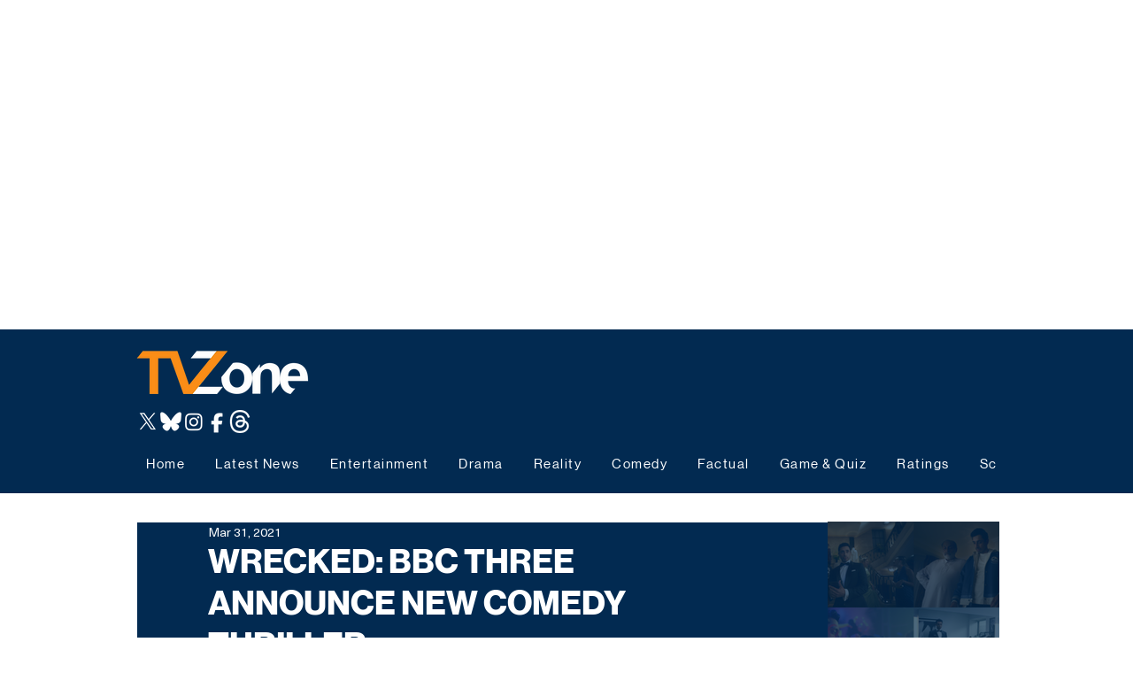

--- FILE ---
content_type: text/html; charset=utf-8
request_url: https://www.google.com/recaptcha/api2/aframe
body_size: 250
content:
<!DOCTYPE HTML><html><head><meta http-equiv="content-type" content="text/html; charset=UTF-8"></head><body><script nonce="0mwvSzROVRL4i84a7vIe2A">/** Anti-fraud and anti-abuse applications only. See google.com/recaptcha */ try{var clients={'sodar':'https://pagead2.googlesyndication.com/pagead/sodar?'};window.addEventListener("message",function(a){try{if(a.source===window.parent){var b=JSON.parse(a.data);var c=clients[b['id']];if(c){var d=document.createElement('img');d.src=c+b['params']+'&rc='+(localStorage.getItem("rc::a")?sessionStorage.getItem("rc::b"):"");window.document.body.appendChild(d);sessionStorage.setItem("rc::e",parseInt(sessionStorage.getItem("rc::e")||0)+1);localStorage.setItem("rc::h",'1769199724723');}}}catch(b){}});window.parent.postMessage("_grecaptcha_ready", "*");}catch(b){}</script></body></html>

--- FILE ---
content_type: application/javascript; charset=utf-8
request_url: https://fundingchoicesmessages.google.com/f/AGSKWxWL1f8TGLQtlJ6DXV7_nlKDSpkl7_LGtsRt8c51cDnYQjcx9F4sQdFzm-xZAlAAmFI6EPwk4J7rhzem4WPYKZEitR8hAl0WX4ljqAlm8Hk-WW1tAGXxdNeIVrs20hGBdT8x2m_HTUzLmcQM-v5SIgBNkmv5eSVYg8tFIGoNSSrF5TTadVnnXMQMoy4-/_/adPositions./getbanner.php?/AdsPublisher./ads-300-/deliverads.
body_size: -1288
content:
window['49310287-f6c9-408b-b2a7-03a61c682bba'] = true;